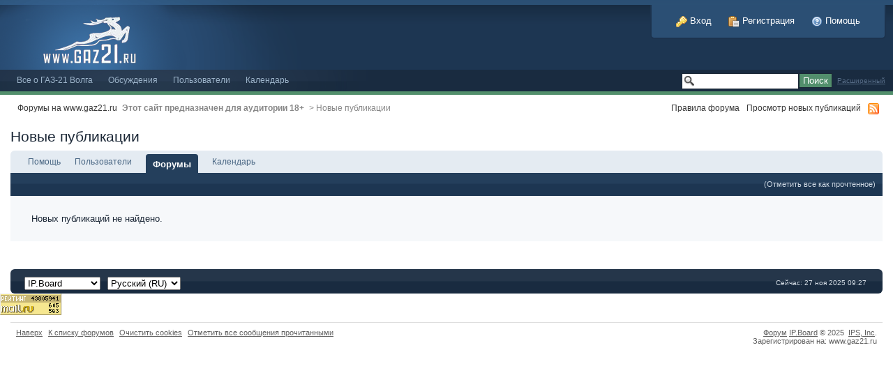

--- FILE ---
content_type: text/html; charset=utf-8
request_url: http://gaz21.ru/forum/index.php?app=core&module=search&do=new_posts&search_filter_app%5Bforums%5D=1&s=4b1bc2deba1c24f61d6c8b734f280605
body_size: 4681
content:
<!DOCTYPE html PUBLIC "-//W3C//DTD XHTML 1.0 Strict//EN" "http://www.w3.org/TR/xhtml1/DTD/xhtml1-strict.dtd">
	<html xml:lang="en" lang="en" xmlns="http://www.w3.org/1999/xhtml">
	<head>
		<meta http-equiv="content-type" content="text/html; charset=utf-8" />
		<title>Новые публикации</title>
		<link rel="shortcut icon" href='http://gaz21.ru/forum/favicon.ico' />
		<script type='text/javascript'>
			jsDebug = 0; /* Must come before JS includes */
			USE_RTE = 0;
			inACP   = false;
		</script>
		
	
				
	

				
	

				
			<link rel="stylesheet" type="text/css" media="print" href="http://gaz21.ru/forum/public/style_css/css_1/ipb_print.css" />
		
	

				
	

				
	
	
		<link rel="stylesheet" type="text/css" media='screen' href="http://gaz21.ru/forum/public/min/index.php?f=public/style_css/css_1/calendar_select.css,public/style_css/css_1/ipb_editor.css,public/style_css/css_1/ipb_styles.css,public/style_css/css_1/ipb_search.css" />
	

<!--[if lte IE 7]>
	<link rel="stylesheet" type="text/css" title='Main' media="screen" href="http://gaz21.ru/forum/public/style_css/css_1/ipb_ie.css" />
<![endif]-->
		<!--<meta http-equiv="X-UA-Compatible" content="IE=7" />-->
		
	
	<meta name="identifier-url" content="http://gaz21.ru/forum/index.php?app=core&amp;module=search&amp;do=new_posts&amp;search_filter_app%5Bforums%5D=1&amp;s=4b1bc2deba1c24f61d6c8b734f280605" />
	

		<script type='text/javascript' src='http://gaz21.ru/forum/public/min/index.php?g=js'></script>
	
	<script type='text/javascript' src='http://gaz21.ru/forum/public/min/index.php?charset=utf-8&amp;f=public/js/ipb.js,public/js/ips.quickpm.js,cache/lang_cache/1/ipb.lang.js' charset='utf-8'></script>
	
		
			
			
				<link rel="alternate feed" type="application/rss+xml" title="Обновления форума" href="http://gaz21.ru/forum/index.php?app=core&amp;module=global&amp;section=rss&amp;type=forums&amp;id=1" />
			
			
			
		

			
			
				<link rel="alternate feed" type="application/rss+xml" title="Основной календарь" href="http://gaz21.ru/forum/index.php?app=core&amp;module=global&amp;section=rss&amp;type=calendar&amp;id=1" />
			
			
			
		
	

	


	

<script type='text/javascript'>
	var isRTL	= false;
	var rtlIe	= '';
	var rtlFull	= '';
</script>

		
		<script type='text/javascript'>
	//<![CDATA[
		/* ---- URLs ---- */
		ipb.vars['base_url'] 			= 'http://gaz21.ru/forum/index.php?&s=f860a6dee939a80dc60e3684a8d54c0e';
		ipb.vars['board_url']			= 'http://gaz21.ru/forum';
		ipb.vars['loading_img'] 		= 'http://gaz21.ru/forum/public/style_images/master/loading.gif';
		ipb.vars['active_app']			= 'core';
		ipb.vars['upload_url']			= 'http://www.gaz21.ru/forum/uploads/';
		/* ---- Member ---- */
		ipb.vars['member_id']			= parseInt( 0 ),
		ipb.vars['is_supmod']			= parseInt( 0 ),
		ipb.vars['is_admin']			= parseInt(  ),
		ipb.vars['secure_hash'] 		= '880ea6a14ea49e853634fbdc5015a024';
		ipb.vars['session_id']			= 'f860a6dee939a80dc60e3684a8d54c0e';
		ipb.vars['can_befriend']		= true;
		/* ---- cookies ----- */
		ipb.vars['cookie_id'] 			= 'aaa';
		ipb.vars['cookie_domain'] 		= '.gaz21.ru';
		ipb.vars['cookie_path']			= '/forum';
		/* ---- Rate imgs ---- */
		ipb.vars['rate_img_on']			= 'http://gaz21.ru/forum/public/style_images/master/bullet_star.png';
		ipb.vars['rate_img_off']		= 'http://gaz21.ru/forum/public/style_images/master/bullet_star_off.png';
		ipb.vars['rate_img_rated']		= 'http://gaz21.ru/forum/public/style_images/master/bullet_star_rated.png';
		/* ---- Uploads ---- */
		ipb.vars['swfupload_swf']		= 'http://gaz21.ru/forum/public/js/3rd_party/swfupload/swfupload.swf';
		ipb.vars['swfupload_enabled']	= false;
		ipb.vars['use_swf_upload']		= ( '' == 'flash' ) ? true : false;
		ipb.vars['swfupload_debug']		= false; /* SKINNOTE: Turn off for production */
		/* ---- other ---- */
		ipb.vars['use_live_search'] 	= 0;
		ipb.vars['live_search_limit'] 	= 4;
		ipb.vars['highlight_color']		= "#ade57a";
		ipb.vars['charset']				= "utf-8";
		ipb.vars['use_rte']				= 1;
		ipb.vars['image_resize']		= 50;
		ipb.vars['seo_enabled']			= 0;
		
		/* Templates/Language */
		ipb.templates['ajax_loading'] 	= "<div id='ajax_loading'>" + ipb.lang['loading'] + "</div>";
		ipb.templates['close_popup']	= "<img src='http://gaz21.ru/forum/public/style_images/master/close_popup.png' alt='x' />";
		ipb.templates['rss_shell']		= new Template("<ul id='rss_menu'>#{items}</ul>");
		ipb.templates['rss_item']		= new Template("<li><a href='#{url}' title='#{title}'>#{title}</a></li>");
		ipb.templates['resized_img']	= new Template("<span>Уменьшено на #{percent}% (#{width} x #{height}) - Нажмите для увеличения</span>");
		ipb.templates['m_add_friend']	= new Template("<a href='http://gaz21.ru/forum/index.php?app=members&amp;module=profile&amp;section=friends&amp;do=add&amp;member_id=#{id}&s=f860a6dee939a80dc60e3684a8d54c0e' title='Добавить в друзья'><img src='http://gaz21.ru/forum/public/style_images/master/user_add.png' alt='Добавить в друзья' /></a>");
		ipb.templates['m_rem_friend']	= new Template("<a href='http://gaz21.ru/forum/index.php?app=members&amp;module=profile&amp;section=friends&amp;do=remove&amp;member_id=#{id}&s=f860a6dee939a80dc60e3684a8d54c0e' title='Удалить из друзей'><img src='http://gaz21.ru/forum/public/style_images/master/user_delete.png' alt='Удалить из друзей' /></a>");
		ipb.templates['autocomplete_wrap'] = new Template("<ul id='#{id}' class='ipb_autocomplete' style='width: 250px;'></ul>");
		ipb.templates['autocomplete_item'] = new Template("<li id='#{id}'><img src='#{img}' alt='' width='#{img_w}' height='#{img_h}' />&nbsp;&nbsp;#{itemvalue}</li>");
		ipb.templates['page_jump']		= new Template("<div id='#{id}_wrap' class='ipbmenu_content'><h3 class='bar'>Перейти к странице</h3><input type='text' class='input_text' id='#{id}_input' size='8' /> <input type='submit' value='ОК' class='input_submit add_folder' id='#{id}_submit' /></div>");
	//]]>
	</script>
		<script type='text/javascript'>
			Loader.boot();
		</script>
	</head>
	<body id='ipboard_body'>
		<div id='ipbwrapper'>
			<h1>Форумы на www.gaz21.ru: Новые публикации</h1>
			<p id='content_jump'><a id='top'></a><a href='#j_content' title='Перейти к содержимому' accesskey='m'>Перейти к содержимому</a></p>
		
			
			<div id='header'>
				<div id='branding'>
					
						<a href='http://gaz21.ru/forum/index.php?&s=f860a6dee939a80dc60e3684a8d54c0e' title='Перейти к списку форумов' rel="home" accesskey='1'><img src='http://gaz21.ru/forum/public/style_images/master/logo.png' alt='Логотип' /></a>
					
				</div>
						
				
					<div id='user_navigation' class='not_logged_in'>
						<a href='http://gaz21.ru/forum/index.php?app=core&amp;module=global&amp;section=login&s=f860a6dee939a80dc60e3684a8d54c0e' title='Вход'><img src='http://gaz21.ru/forum/public/style_images/master/key.png' alt='' /> Вход</a>
						<a href="http://gaz21.ru/forum/index.php?app=core&amp;module=global&amp;section=register&s=f860a6dee939a80dc60e3684a8d54c0e" title='Регистрация'><img src='http://gaz21.ru/forum/public/style_images/master/paste_plain.png' alt='' /> Регистрация</a>
						<a href="http://gaz21.ru/forum/index.php?app=core&amp;module=help&s=f860a6dee939a80dc60e3684a8d54c0e" title='Перейти к помощи' rel="help" accesskey='6'><img src='http://gaz21.ru/forum/public/style_images/master/help.png' alt='' /> Помощь</a>
					</div>
				
				
			
				<div id='primary_nav'>
					<div id='search'>
						<form action="http://gaz21.ru/forum/index.php?app=core&amp;module=search&amp;do=quick_search&amp;search_filter_app[forums]=1&s=f860a6dee939a80dc60e3684a8d54c0e" method="post" id='search-box' >
							<fieldset>
							
								<label for='main_search' class='hide'>Поиск</label>
								<input type='text' id='main_search' name='search_term' class='text_input' size='17' tabindex='6' />
								<input type='submit' class='submit_input' value='Поиск' />
								<a href='http://gaz21.ru/forum/index.php?app=core&amp;module=search&s=f860a6dee939a80dc60e3684a8d54c0e' title='' accesskey='4' rel="search" id='adv_search'>Расширенный</a>
							</fieldset>
						</form>
					</div>
					<ul>
						
							<li id='nav_home' class='left'><a href='http://www.gaz21.ru' title='Перейти на сайт' rel="home">Все о ГАЗ-21 Волга</a></li>
						
																								<li id='nav_discussion' class='left '><a href='http://gaz21.ru/forum/index.php?act=idx&s=f860a6dee939a80dc60e3684a8d54c0e' title='Перейти к списку форумов'>Обсуждения</a></li><li id='nav_members' class='left '><a href='http://gaz21.ru/forum/index.php?app=members&amp;section=view&amp;module=list&s=f860a6dee939a80dc60e3684a8d54c0e' title='Перейти к списку пользователей'>Пользователи</a></li>
						
							
								
							

								
							

								
							

								
																		<li id='nav_app_calendar' class="left "><a href='http://gaz21.ru/forum/index.php?app=calendar&s=f860a6dee939a80dc60e3684a8d54c0e' title='Перейти кКалендарь'>Календарь</a></li>
								
							
						
					</ul>
				</div>
				
			
				<div id='secondary_nav'>
					<ul id='breadcrumb' class='left'>
												<li class='first'><a href='http://gaz21.ru/forum/index.php?act=idx&s=f860a6dee939a80dc60e3684a8d54c0e'>Форумы на www.gaz21.ru</a></li>
							
<li><strong>Этот сайт предназначен для аудитории 18+</strong></li>
						
							<li><span class='nav_sep'>&gt;</span> Новые публикации</li>
							
						
					</ul>
					<ul id='section_links' class='right'>
						<li><a href='http://gaz21.ru/forum/index.php?app=forums&amp;module=extras&amp;section=boardrules&s=f860a6dee939a80dc60e3684a8d54c0e'>Правила форума</a></li>
						<li><a href='http://gaz21.ru/forum/index.php?app=core&amp;module=search&amp;do=new_posts&amp;search_filter_app[forums]=1&s=f860a6dee939a80dc60e3684a8d54c0e' accesskey='2'>Просмотр новых публикаций</a></li>
						<li><img src='http://gaz21.ru/forum/public/style_images/master/feed.png' alt='RSS поток' id='rss_feed' class='clickable' /></li>
					</ul>
				</div>
			</div>
			<div id='content' class='clear'>
				<a id='j_content'></a>
				<h2>Новые публикации</h2>

<ol id='member_alpha' class='tab_bar'>
	
	
		<li><a href='http://gaz21.ru/forum/index.php?app=core&amp;module=search&amp;do=new_posts&amp;search_filter_app[core]=1&s=f860a6dee939a80dc60e3684a8d54c0e'>Помощь</a></li>
	

		<li><a href='http://gaz21.ru/forum/index.php?app=core&amp;module=search&amp;do=new_posts&amp;search_filter_app[members]=1&s=f860a6dee939a80dc60e3684a8d54c0e'>Пользователи</a></li>
	

		<li class='active'><strong>Форумы</strong></li>
	

		
	

		
	

		<li><a href='http://gaz21.ru/forum/index.php?app=core&amp;module=search&amp;do=new_posts&amp;search_filter_app[calendar]=1&s=f860a6dee939a80dc60e3684a8d54c0e'>Календарь</a></li>
	
</ol>
<div class='tab_filters'>
	<ul class='right padded'>
		<a href="http://gaz21.ru/forum/index.php?app=forums&amp;module=forums&amp;section=markasread&amp;marktype=all&amp;k=880ea6a14ea49e853634fbdc5015a024&s=f860a6dee939a80dc60e3684a8d54c0e" title='Отметить все как прочтенное'>(Отметить все как прочтенное)</a>
	</ul>
</div>

	<p class='no_messages'>Новых публикаций не найдено.</p>

				<br class='clear' />
			</div>
			<div id='footer_utilities' class='clearfix clear rounded'>
				<h2 class='hide'>Внешний вид</h2>
				
						<form action="http://gaz21.ru/forum/index.php?app=core&amp;module=search&amp;do=new_posts&amp;search_filter_app[forums]=1&amp;&s=f860a6dee939a80dc60e3684a8d54c0e" method="post" class='left'>
							<fieldset>
								<input type='hidden' name='k' value='880ea6a14ea49e853634fbdc5015a024' />
								<label for='newSkin' class='hide'>Стиль:</label>
								<select name="settingNewSkin" id='newSkin'>
									
<option id='skinSetDD_1' selected="selected" value="1">IP.Board</option>
<option id='skinSetDD_3'  value="3">IP.Board Lo-Fi</option>
<option id='skinSetDD_4'  value="4">ibr (Import)</option>
<option id='skinSetDD_5'  value="5">Comfy (Import)</option>
								</select>
								<input type='submit' value='ОК' class='input_submit alt' id='newSkinSubmit' />
							</fieldset>
						</form>
					
				<form action="http://gaz21.ru/forum/index.php?app=core&amp;module=search&amp;do=new_posts&amp;search_filter_app[forums]=1&amp;&s=f860a6dee939a80dc60e3684a8d54c0e" method="post" class='left'>
					<fieldset>
						<input type='hidden' name='k' value='880ea6a14ea49e853634fbdc5015a024' />
						<input type='hidden' name='setlanguage' value='1' />
						<input type="hidden" name="langurlbits" value="app=core&amp;module=search&amp;do=new_posts&amp;search_filter_app[forums]=1&amp;s=4b1bc2deba1c24f61d6c8b734f280605&amp;cal_id=" />
						<label for='newLang' class='hide'>Язык:</label>
						<select name="langid" id='newLang'>
								
<option value='1' selected="selected">Русский (RU)</option>
<option value='3'>English (ENG)</option>
						</select>
						<input type='submit' class='input_submit alt' value='ОК' id='newLangSubmit' />
					</fieldset>
				</form>
				<h2 class='hide'>Статистика работы системы</h2>
				<ul class='right'>
					<li>Сейчас: 27 ноя 2025 09:27
						
					</li>
					
				</ul>
			</div>
<!--Rating@Mail.ru COUNTER--><script language="JavaScript" type="text/javascript"><!--
d=document;var a='';a+=';r='+escape(d.referrer)
js=10//--></script><script language="JavaScript1.1" type="text/javascript"><!--
a+=';j='+navigator.javaEnabled()
js=11//--></script><script language="JavaScript1.2" type="text/javascript"><!--
s=screen;a+=';s='+s.width+'*'+s.height
a+=';d='+(s.colorDepth?s.colorDepth:s.pixelDepth)
js=12//--></script><script language="JavaScript1.3" type="text/javascript"><!--
js=13//--></script><script language="JavaScript" type="text/javascript"><!--
d.write('<a href="http://top.mail.ru/jump?from=737505"'+
' target="_top"><img src="http://d0.c4.bb.a0.top.mail.ru/counter'+
'?id=737505;t=55;js='+js+a+';rand='+Math.random()+
'" alt="Рейтинг@Mail.ru"'+' border="0" height="31" width="88"/></a>')
if(11<js)d.write('<'+'!-- ')//--></script><noscript><a
target="_top" href="http://top.mail.ru/jump?from=737505"><img
src="http://d0.c4.bb.a0.top.mail.ru/counter?js=na;id=737505;t=55"
border="0" height="31" width="88"
alt="Рейтинг@Mail.ru"/></a></noscript><script language="JavaScript" type="text/javascript"><!--
if(11<js)d.write('--'+'>')//--></script><!--/COUNTER-->
			<!-- __FOOTER__ -->
			<!-- /__FOOTER__ -->
			
			<div id='board_footer'>
				<ul id='utility_links' class='left'>
					<li><a href='#top' title='Наверх'>Наверх</a></li>
					<li><a href='http://gaz21.ru/forum/index.php?&s=f860a6dee939a80dc60e3684a8d54c0e' title='К списку форумов'>К списку форумов</a></li>
					<li><a href="http://gaz21.ru/forum/index.php?app=core&amp;module=global&amp;section=login&amp;do=deleteCookies&amp;k=880ea6a14ea49e853634fbdc5015a024&s=f860a6dee939a80dc60e3684a8d54c0e" title='Очистить cookies установленные системой'>Очистить cookies</a></li>
					<li><a href="http://gaz21.ru/forum/index.php?app=forums&amp;module=forums&amp;section=markasread&amp;marktype=all&amp;k=880ea6a14ea49e853634fbdc5015a024&s=f860a6dee939a80dc60e3684a8d54c0e" title='Отметить все как прочтенное'>Отметить все сообщения прочитанными</a></li>
				</ul>
				<!-- Copyright Information -->
        				  <p id='copyright' class='right'>
        				  	<a href='http://www.ibresource.ru/' title='Русская версия форума'>Форум</a> <a href='http://www.invisionboard.com' title='IP.Board'>IP.Board</a>
        				  	 &copy; 2025 &nbsp;<a href='http://www.invisionpower.com' title='IPS'>IPS, <abbr title='Incorporated'>Inc</abbr></a>.
        				  <br />Зарегистрирован на: www.gaz21.ru</p>
		<!-- / Copyright -->
			</div>
			
			
		</div>
	</body>
</html>